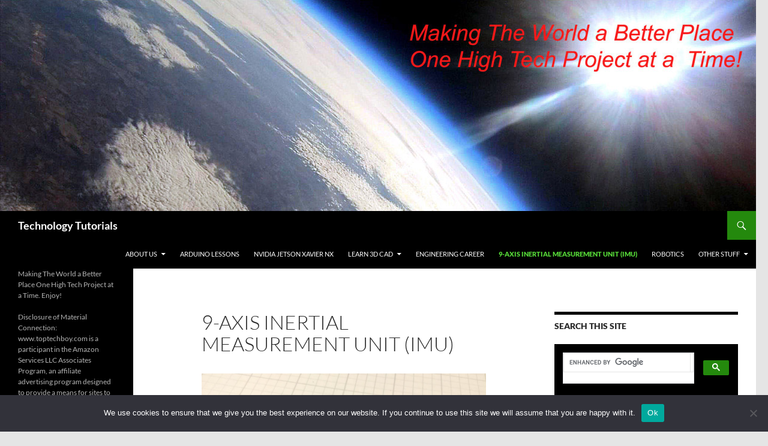

--- FILE ---
content_type: text/html; charset=UTF-8
request_url: https://toptechboy.com/arduino-based-9-axis-inertial-measurement-unit-imu-based-on-bno055-sensor/
body_size: 6939
content:
<!DOCTYPE html> <!--[if IE 7]><html class="ie ie7" lang="en"> <![endif]--> <!--[if IE 8]><html class="ie ie8" lang="en"> <![endif]--> <!--[if !(IE 7) & !(IE 8)]><!--><html lang="en"> <!--<![endif]--><head><meta charset="UTF-8"><meta name="viewport" content="width=device-width"><link media="all" href="https://toptechboy.com/wp-content/cache/autoptimize/css/autoptimize_266a5a1df5744c05066895208abd3561.css" rel="stylesheet"><title>9-Axis Inertial Measurement Unit (IMU) | Technology Tutorials</title><link rel="profile" href="https://gmpg.org/xfn/11"><link rel="pingback" href="https://toptechboy.com/xmlrpc.php"> <!--[if lt IE 9]> <script src="https://toptechboy.com/wp-content/themes/twentyfourteen/js/html5.js?ver=3.7.0"></script> <![endif]--> <script>(()=>{var e={};e.g=function(){if("object"==typeof globalThis)return globalThis;try{return this||new Function("return this")()}catch(e){if("object"==typeof window)return window}}(),function({ampUrl:n,isCustomizePreview:t,isAmpDevMode:r,noampQueryVarName:o,noampQueryVarValue:s,disabledStorageKey:i,mobileUserAgents:a,regexRegex:c}){if("undefined"==typeof sessionStorage)return;const d=new RegExp(c);if(!a.some((e=>{const n=e.match(d);return!(!n||!new RegExp(n[1],n[2]).test(navigator.userAgent))||navigator.userAgent.includes(e)})))return;e.g.addEventListener("DOMContentLoaded",(()=>{const e=document.getElementById("amp-mobile-version-switcher");if(!e)return;e.hidden=!1;const n=e.querySelector("a[href]");n&&n.addEventListener("click",(()=>{sessionStorage.removeItem(i)}))}));const g=r&&["paired-browsing-non-amp","paired-browsing-amp"].includes(window.name);if(sessionStorage.getItem(i)||t||g)return;const u=new URL(location.href),m=new URL(n);m.hash=u.hash,u.searchParams.has(o)&&s===u.searchParams.get(o)?sessionStorage.setItem(i,"1"):m.href!==u.href&&(window.stop(),location.replace(m.href))}({"ampUrl":"https:\/\/toptechboy.com\/arduino-based-9-axis-inertial-measurement-unit-imu-based-on-bno055-sensor\/?amp","noampQueryVarName":"noamp","noampQueryVarValue":"mobile","disabledStorageKey":"amp_mobile_redirect_disabled","mobileUserAgents":["Mobile","Android","Silk\/","Kindle","BlackBerry","Opera Mini","Opera Mobi"],"regexRegex":"^\\\/((?:.|\\n)+)\\\/([i]*)$","isCustomizePreview":false,"isAmpDevMode":false})})();</script> <meta name='robots' content='max-image-preview:large' /><link rel="alternate" type="application/rss+xml" title="Technology Tutorials &raquo; Feed" href="https://toptechboy.com/feed/" /> <!--[if lt IE 9]><link rel='stylesheet' id='twentyfourteen-ie-css' href='https://toptechboy.com/wp-content/themes/twentyfourteen/css/ie.css' media='all' /> <![endif]--> <script async='async' src="https://toptechboy.com/wp-includes/js/jquery/jquery.min.js" id="jquery-core-js"></script> <script id="cookie-notice-front-js-before">var cnArgs = {"ajaxUrl":"https:\/\/toptechboy.com\/wp-admin\/admin-ajax.php","nonce":"40a62a5355","hideEffect":"fade","position":"bottom","onScroll":false,"onScrollOffset":100,"onClick":false,"cookieName":"cookie_notice_accepted","cookieTime":2592000,"cookieTimeRejected":2592000,"globalCookie":false,"redirection":false,"cache":false,"revokeCookies":false,"revokeCookiesOpt":"automatic"};</script> <link rel="https://api.w.org/" href="https://toptechboy.com/wp-json/" /><link rel="alternate" title="JSON" type="application/json" href="https://toptechboy.com/wp-json/wp/v2/pages/1836" /><link rel="EditURI" type="application/rsd+xml" title="RSD" href="https://toptechboy.com/xmlrpc.php?rsd" /><meta name="generator" content="WordPress 6.6.4" /><link rel="canonical" href="https://toptechboy.com/arduino-based-9-axis-inertial-measurement-unit-imu-based-on-bno055-sensor/" /><link rel='shortlink' href='https://toptechboy.com/?p=1836' /><link rel="alternate" title="oEmbed (JSON)" type="application/json+oembed" href="https://toptechboy.com/wp-json/oembed/1.0/embed?url=https%3A%2F%2Ftoptechboy.com%2Farduino-based-9-axis-inertial-measurement-unit-imu-based-on-bno055-sensor%2F" /><link rel="alternate" title="oEmbed (XML)" type="text/xml+oembed" href="https://toptechboy.com/wp-json/oembed/1.0/embed?url=https%3A%2F%2Ftoptechboy.com%2Farduino-based-9-axis-inertial-measurement-unit-imu-based-on-bno055-sensor%2F&#038;format=xml" /><link rel="alternate" type="text/html" media="only screen and (max-width: 640px)" href="https://toptechboy.com/arduino-based-9-axis-inertial-measurement-unit-imu-based-on-bno055-sensor/?amp"><link rel="amphtml" href="https://toptechboy.com/arduino-based-9-axis-inertial-measurement-unit-imu-based-on-bno055-sensor/?amp"><script async src="https://fundingchoicesmessages.google.com/i/pub-0597607016984461?ers=1" nonce="q_v8ZpdTmAsCQ829Dfn17w"></script><script nonce="q_v8ZpdTmAsCQ829Dfn17w">(function() {function signalGooglefcPresent() {if (!window.frames['googlefcPresent']) {if (document.body) {const iframe = document.createElement('iframe'); iframe.style = 'width: 0; height: 0; border: none; z-index: -1000; left: -1000px; top: -1000px;'; iframe.style.display = 'none'; iframe.name = 'googlefcPresent'; document.body.appendChild(iframe);} else {setTimeout(signalGooglefcPresent, 0);}}}signalGooglefcPresent();})();</script> <script data-ad-client="ca-pub-0597607016984461" async src="https://pagead2.googlesyndication.com/pagead/js/adsbygoogle.js"></script> <link rel="icon" href="https://toptechboy.com/wp-content/uploads/2020/07/cropped-me-32x32.jpg" sizes="32x32" /><link rel="icon" href="https://toptechboy.com/wp-content/uploads/2020/07/cropped-me-192x192.jpg" sizes="192x192" /><link rel="apple-touch-icon" href="https://toptechboy.com/wp-content/uploads/2020/07/cropped-me-180x180.jpg" /><meta name="msapplication-TileImage" content="https://toptechboy.com/wp-content/uploads/2020/07/cropped-me-270x270.jpg" /></head><body class="page-template-default page page-id-1836 custom-background wp-embed-responsive cookies-not-set header-image footer-widgets singular">
<div id="page" class="hfeed site"><div id="site-header"> <a href="https://toptechboy.com/" rel="home"> <img src="https://toptechboy.com/wp-content/uploads/2014/06/cropped-earth-from-space1.jpg" width="1260" height="352" alt="Technology Tutorials" srcset="https://toptechboy.com/wp-content/uploads/2014/06/cropped-earth-from-space1.jpg 1260w, https://toptechboy.com/wp-content/uploads/2014/06/cropped-earth-from-space1-300x83.jpg 300w, https://toptechboy.com/wp-content/uploads/2014/06/cropped-earth-from-space1-1024x286.jpg 1024w" sizes="(max-width: 1260px) 100vw, 1260px" decoding="async" fetchpriority="high" /> </a></div><header id="masthead" class="site-header"><div class="header-main"><h1 class="site-title"><a href="https://toptechboy.com/" rel="home">Technology Tutorials</a></h1><div class="search-toggle"> <a href="#search-container" class="screen-reader-text" aria-expanded="false" aria-controls="search-container"> Search </a></div><nav id="primary-navigation" class="site-navigation primary-navigation"> <button class="menu-toggle">Primary Menu</button> <a class="screen-reader-text skip-link" href="#content"> Skip to content </a><div class="menu-site-arduino-container"><ul id="primary-menu" class="nav-menu"><li id="menu-item-543" class="menu-item menu-item-type-post_type menu-item-object-page menu-item-has-children menu-item-543"><a href="https://toptechboy.com/about/">About Us</a><ul class="sub-menu"><li id="menu-item-572" class="menu-item menu-item-type-post_type menu-item-object-page menu-item-privacy-policy menu-item-572"><a rel="privacy-policy" href="https://toptechboy.com/about/privacy-policy/">Privacy Policy</a></li><li id="menu-item-626" class="menu-item menu-item-type-post_type menu-item-object-page menu-item-626"><a href="https://toptechboy.com/about/terms-of-use/">Terms of Use</a></li></ul></li><li id="menu-item-542" class="menu-item menu-item-type-post_type menu-item-object-page menu-item-542"><a href="https://toptechboy.com/arduino-lessons/">Arduino Lessons</a></li><li id="menu-item-1854" class="menu-item menu-item-type-post_type menu-item-object-page menu-item-1854"><a href="https://toptechboy.com/1844-2/">NVIDIA Jetson Xavier NX</a></li><li id="menu-item-1141" class="menu-item menu-item-type-post_type menu-item-object-page menu-item-has-children menu-item-1141"><a href="https://toptechboy.com/3d-cad-design-tutorials/">Learn 3D CAD</a><ul class="sub-menu"><li id="menu-item-1180" class="menu-item menu-item-type-post_type menu-item-object-page menu-item-1180"><a href="https://toptechboy.com/3d-cad-design-tutorials/fusion-360-tutorial/">Fusion 360 Tutorial</a></li><li id="menu-item-1147" class="menu-item menu-item-type-post_type menu-item-object-page menu-item-1147"><a href="https://toptechboy.com/3d-cad-design-tutorials/sketchup-tutorial-for-absolute-beginners/">Sketchup Tutorial</a></li></ul></li><li id="menu-item-1079" class="menu-item menu-item-type-post_type menu-item-object-page menu-item-1079"><a href="https://toptechboy.com/keys-to-a-successful-engineering-career/">Engineering Career</a></li><li id="menu-item-1839" class="menu-item menu-item-type-post_type menu-item-object-page current-menu-item page_item page-item-1836 current_page_item menu-item-1839"><a href="https://toptechboy.com/arduino-based-9-axis-inertial-measurement-unit-imu-based-on-bno055-sensor/" aria-current="page">9-Axis Inertial Measurement Unit (IMU)</a></li><li id="menu-item-1884" class="menu-item menu-item-type-post_type menu-item-object-page menu-item-1884"><a href="https://toptechboy.com/robotic-tutorial-for-beginners/">Robotics</a></li><li id="menu-item-1885" class="menu-item menu-item-type-taxonomy menu-item-object-category menu-item-has-children menu-item-1885"><a href="https://toptechboy.com/category/other-stuff/">Other Stuff</a><ul class="sub-menu"><li id="menu-item-540" class="menu-item menu-item-type-post_type menu-item-object-page menu-item-540"><a href="https://toptechboy.com/raspberry-pi-with-linux-lessons/">Raspberry Pi with Linux LESSONS</a></li><li id="menu-item-719" class="menu-item menu-item-type-post_type menu-item-object-page menu-item-719"><a href="https://toptechboy.com/beaglebone-black/">Beaglebone Black</a></li><li id="menu-item-541" class="menu-item menu-item-type-post_type menu-item-object-page menu-item-541"><a href="https://toptechboy.com/using-python-with-arduino-lessons/">Using Python with Arduino</a></li></ul></li></ul></div></nav></div><div id="search-container" class="search-box-wrapper hide"><div class="search-box"><form role="search" method="get" class="search-form" action="https://toptechboy.com/"> <label> <span class="screen-reader-text">Search for:</span> <input type="search" class="search-field" placeholder="Search &hellip;" value="" name="s" /> </label> <input type="submit" class="search-submit" value="Search" /></form></div></div></header><div id="main" class="site-main"><div id="main-content" class="main-content"><div id="primary" class="content-area"><div id="content" class="site-content" role="main"><article id="post-1836" class="post-1836 page type-page status-publish hentry"><header class="entry-header"><h1 class="entry-title">9-Axis Inertial Measurement Unit (IMU)</h1></header><div class="entry-content"><figure id="attachment_1525" aria-describedby="caption-attachment-1525" style="width: 474px" class="wp-caption aligncenter"><a href="https://toptechboy.com/9-axis-imu-lesson-5-calibrating-the-bno055-9-axis-inertial-measurement-sensor/adafruit-bno055/" rel="attachment wp-att-1525"><noscript><img decoding="async" class="size-large wp-image-1525" src="https://toptechboy.com/wp-content/uploads/2019/07/Adafruit-BNO055-1024x768.jpg" alt="BNO055 IMU" width="474" height="356" srcset="https://toptechboy.com/wp-content/uploads/2019/07/Adafruit-BNO055-1024x768.jpg 1024w, https://toptechboy.com/wp-content/uploads/2019/07/Adafruit-BNO055-400x300.jpg 400w, https://toptechboy.com/wp-content/uploads/2019/07/Adafruit-BNO055-768x576.jpg 768w" sizes="(max-width: 474px) 100vw, 474px" /></noscript><img decoding="async" class="lazyload size-large wp-image-1525" src='data:image/svg+xml,%3Csvg%20xmlns=%22http://www.w3.org/2000/svg%22%20viewBox=%220%200%20474%20356%22%3E%3C/svg%3E' data-src="https://toptechboy.com/wp-content/uploads/2019/07/Adafruit-BNO055-1024x768.jpg" alt="BNO055 IMU" width="474" height="356" data-srcset="https://toptechboy.com/wp-content/uploads/2019/07/Adafruit-BNO055-1024x768.jpg 1024w, https://toptechboy.com/wp-content/uploads/2019/07/Adafruit-BNO055-400x300.jpg 400w, https://toptechboy.com/wp-content/uploads/2019/07/Adafruit-BNO055-768x576.jpg 768w" data-sizes="(max-width: 474px) 100vw, 474px" /></a><figcaption id="caption-attachment-1525" class="wp-caption-text">Our 9-axis BNO055 9-axis sensor connected to our Aurduino Nano</figcaption></figure><p style="text-align: justify;">In this series of lessons, we will teach you step by step how to create an intelligent 9-axis IMU using the Arduino microcontroller and a BNO055 sensor. We will explain how the acceleromters, gyros and magnetometers work, and we will take you through the math you need to know. Additionally we will show you how to visualize the data coming from the sensor in stunning Vpython 3D simulations. We will explain in detail both Euler Angles and Quaternions. Below are links to all the lessons in this incredible free class.  To play along at home, you will need an <strong><a href="https://amzn.to/2lKIx3f">Arduino Nano</a></strong>, and an <strong><a href="https://amzn.to/2lbwsnc">Adafruit BNO055</a></strong> Inertial Measurement Sensor.</p><p><a href="https://toptechboy.com/9-axis-imu-lesson-1-introduction-to-nine-axis-sensors-and-inertial-measurement-units-with-arduino/"><strong>9-Axis IMU LESSON 1</strong></a>: Introduction to Inertial Measurement Systems</p><p><strong><a href="https://toptechboy.com/imul-9-axis-imu-lesson-2-connecting-and-getting-raw-data-from-the-bno055-9-axis-sensor/">9-Axis IMU LESSON  2</a></strong>: Connecting the BNO055 to the arduino and Collecting Raw Sensor Data</p><p><strong><a href="https://toptechboy.com/9-axis-imu-lesson-3-understanding-how-accelerometers-work/">9-Axis IMU LESSON  3</a></strong>: Understanding How Accelerometers Work</p><p><strong><a href="https://toptechboy.com/9-axis-imu-lesson-4-plotting-serial-data-from-arduino-with-control-of-axis-scale/">9-Axis IMU LESSON 4</a></strong>: Plotting Serial Data from the Arduino with Control of Axis Scale</p><p><strong><a href="https://toptechboy.com/9-axis-imu-lesson-5-calibrating-the-bno055-9-axis-inertial-measurement-sensor/">9-Axis IMU LESSON 5</a></strong>: Calibrating the BNO055 9-Axis Sensor Module</p><p><strong><a href="https://toptechboy.com/9-axis-imu-lesson-6-determine-tilt-from-3-axis-accelerometer/">9-Axis IMU LESSON 6</a></strong>: Determine Tilt from Accelerometers</p><p><strong><a href="https://toptechboy.com/9-axis-imu-lesson-7-understanding-low-pass-filters/">9-Axis IMU LESSON 7</a></strong>: Understanding Low Pass Filters</p><p><strong><a href="https://toptechboy.com/9-axis-imu-lesson-8-using-gyros-for-measuring-rotational-velocity-and-angle/">9-Axis IMU LESSON 8</a></strong>: Using Gyros to Measure Rotational Velocity and Angle</p><p><a href="https://toptechboy.com/9-axis-imu-lesson-9-accurate-and-stable-tilt-using-accelerometers-gyros-and-a-complimentary-filter/"><strong>9-Axis IMU LESSON 9</strong></a>: Accurate Tilt Measurements using Accelerometers and Gyros with a Complimentary Filter</p><p><strong><a href="https://toptechboy.com/9-axis-imu-lesson-10-making-a-tilt-compensated-compass-with-arduino/">9-Axis IMU LESSON 10</a></strong>: Making a Tilt Compensated Compass With Arduino</p><p><strong><a href="https://toptechboy.com/9-axis-imu-lesson-11-install-python/">9-Axis IMU LESSON 11</a></strong>: install Python</p><p><strong><a href="https://toptechboy.com/9-axis-imu-lesson-12-passing-data-from-arduino-to-python/">9-Axis IMU LESSON 12</a></strong>: Passing Data From Arduino to Python</p><p><strong><a href="https://toptechboy.com/9-axis-imu-lesson-13-introduction-to-visual-python-vpython/">9-Axis IMU LESSON 13</a></strong>: Introduction to Visual Python</p><p><strong><a href="https://toptechboy.com/9-axis-imu-lesson-14-introduction-to-animating-objects-in-vpython/">9-Axis IMU LESSON 14</a></strong>: Introduction to Animating Ojects in Visual Python</p><p><strong><a href="https://toptechboy.com/9-axis-imu-lesson-15-dynamic-3d-visualizations-in-vpython/">9-Axis IMU LESSON 15</a></strong>: Dynamic 3D Visualizations in Visual Python</p><p><strong><a href="https://toptechboy.com/9-axis-imu-lesson-16-how-to-install-and-configure-pyscripter/">9-Axis IMU LESSON 16</a></strong>: Install and configure Pycripter</p><p><a href="https://toptechboy.com/9-axis-imu-lesson-17-review-of-basic-trigonometry/"><strong>9-Axis IMU LESSON 17</strong></a>: Review of Basic Trigonometry</p><p><strong><a href="https://toptechboy.com/9-axis-imu-lesson-18-visualizing-pitch-and-yaw-in-vpython/">9-Axis IMU LESSON 18</a></strong>: Visualizing Pitch and Yaw</p><p><strong><a href="https://toptechboy.com/9-axis-imu-lesson-19-vpython-visualization-of-pitch-and-yaw/">9-Axis IMU LESSON 19</a></strong>: Visual Python Simulation of Pitch and Yaw</p><p><strong><a href="https://toptechboy.com/9-axis-imu-lesson-20-vpython-visualization-of-roll-pitch-and-yaw/">9-Axis IMU LESSON 20</a></strong>: Vpython Visualization of Roll, Pitch, and Yaw</p><p><strong><a href="https://toptechboy.com/9-axis-imu-lesson-21-visualizing-3d-rotations-in-vpython-using-quaternions/">9-Axis IMU LESSON 21</a></strong>: Understanding 3D Rotations and Quaternions</p><p><strong><a href="https://toptechboy.com/9-axis-imu-lesson-22-how-to-create-a-tilt-stabilized-platform-with-arduino/">9-Axis IMU LESSON 22</a></strong>:  Create a Tilt Stabilized Platform with Arduino</p><p><strong><a href="https://toptechboy.com/9-axis-imu-lesson-23-self-leveling-platform-using-bno055-and-arduino-controlled-servos/">9-Axis IMU LESSON 23</a></strong>: Self Leveling Platform Using BNO055 and Arduino Controlled Servos</p><p><strong><a href="https://toptechboy.com/9-axis-imu-lesson-24-how-to-build-a-self-leveling-platform-with-arduino/">9-Axis IMU LESSON  24</a></strong>: Self Leveling Platform Build and Code</p><p><strong><a href="https://toptechboy.com/9-axis-imu-lesson-25-proportional-control-system-for-self-leveling-platform/">9-Axis IMU LESSON 25</a></strong>: Proportional Control System for Self-Leveling Platform</p><p><strong><a href="https://toptechboy.com/9-axis-imu-lesson-26-understanding-pid-control-systems-with-arduino/">9-Axis IMU LESSON 26</a></strong>: Understanding PID Control Systems with Arduino</p></div></article></div></div><div id="content-sidebar" class="content-sidebar widget-area" role="complementary"><aside id="custom_html-7" class="widget_text widget widget_custom_html"><h1 class="widget-title">SEARCH THIS SITE</h1><div class="textwidget custom-html-widget"><script async src="https://cse.google.com/cse.js?cx=partner-pub-0597607016984461:lk8v1a6r1zc"></script> <div class="gcse-search"></div></div></aside><aside id="custom_html-4" class="widget_text widget widget_custom_html"><div class="textwidget custom-html-widget"><script async src="https://pagead2.googlesyndication.com/pagead/js/adsbygoogle.js"></script> <ins class="adsbygoogle"
 style="display:block"
 data-ad-format="autorelaxed"
 data-ad-client="ca-pub-0597607016984461"
 data-ad-slot="7532489673"></ins> <script>(adsbygoogle = window.adsbygoogle || []).push({});</script></div></aside><aside id="recent-posts-3" class="widget widget_recent_entries"><h1 class="widget-title">Recent Posts</h1><nav aria-label="Recent Posts"><ul><li> <a href="https://toptechboy.com/object-detection-using-yolo-and-rtsp-camera-on-raspberry-pi-5/">Object Detection Using YOLO and RTSP Camera on Raspberry Pi 5</a></li><li> <a href="https://toptechboy.com/ai-on-the-edge-install-and-run-yolo-on-the-raspberry-pi-5/">AI on the Edge: Install and Run YOLO Object Detection on the Raspberry Pi 5</a></li><li> <a href="https://toptechboy.com/arduino-imu-project-with-complete-avionics-display-for-roll-pitch-and-yaw-on-a-ssd1306-oled/">Arduino IMU Project with Complete Avionics Display for Roll, Pitch and Yaw on a SSD1306 OLED</a></li><li> <a href="https://toptechboy.com/arduino-imu-project-with-ssd1306-oled-and-gy-87-module-with-compass-and-roll-avionics-display/">Arduino IMU Project with SSD1306 OLED and GY-87 Module with Compass and Roll Avionics Display</a></li><li> <a href="https://toptechboy.com/arduino-digital-compass-with-tilt-compensation-and-compass-graphic-on-ssd1306-oled/">Arduino Digital Compass With Tilt Compensation and Compass Graphic on SSD1306 OLED</a></li></ul></nav></aside></div></div><div id="secondary"><h2 class="site-description">Making The World a Better Place One High Tech Project at a Time. Enjoy!</h2><div id="primary-sidebar" class="primary-sidebar widget-area" role="complementary"><aside id="text-18" class="widget widget_text"><div class="textwidget"><p>Disclosure of Material Connection: www.toptechboy.com is a participant in the Amazon Services LLC Associates Program, an affiliate advertising program designed to provide a means for sites to earn advertising fees by advertising and linking to amazon.com. Many of the textual links in this page are &#8220;affiliate links.”</p></div></aside><aside id="recent-posts-2" class="widget widget_recent_entries"><h1 class="widget-title">Recent Posts</h1><nav aria-label="Recent Posts"><ul><li> <a href="https://toptechboy.com/object-detection-using-yolo-and-rtsp-camera-on-raspberry-pi-5/">Object Detection Using YOLO and RTSP Camera on Raspberry Pi 5</a></li><li> <a href="https://toptechboy.com/ai-on-the-edge-install-and-run-yolo-on-the-raspberry-pi-5/">AI on the Edge: Install and Run YOLO Object Detection on the Raspberry Pi 5</a></li><li> <a href="https://toptechboy.com/arduino-imu-project-with-complete-avionics-display-for-roll-pitch-and-yaw-on-a-ssd1306-oled/">Arduino IMU Project with Complete Avionics Display for Roll, Pitch and Yaw on a SSD1306 OLED</a></li><li> <a href="https://toptechboy.com/arduino-imu-project-with-ssd1306-oled-and-gy-87-module-with-compass-and-roll-avionics-display/">Arduino IMU Project with SSD1306 OLED and GY-87 Module with Compass and Roll Avionics Display</a></li><li> <a href="https://toptechboy.com/arduino-digital-compass-with-tilt-compensation-and-compass-graphic-on-ssd1306-oled/">Arduino Digital Compass With Tilt Compensation and Compass Graphic on SSD1306 OLED</a></li></ul></nav></aside><aside id="text-2" class="widget widget_text"><div class="textwidget"><p>Site Copyright 2014-2020 Paul McWhorter, www.toptechboy.com. Send comments to paul.mcwhorter@gmail.com</p><p>THE SOFTWARE IS PROVIDED &#8220;AS IS&#8221;, WITHOUT WARRANTY OF ANY KIND, EXPRESS OR IMPLIED, INCLUDING BUT NOT LIMITED TO THE WARRANTIES OF MERCHANTABILITY, FITNESS FOR A PARTICULAR PURPOSE AND NONINFRINGEMENT. IN NO EVENT SHALL THE AUTHORS OR COPYRIGHT HOLDERS BE LIABLE FOR ANY CLAIM, DAMAGES OR OTHER LIABILITY, WHETHER IN AN ACTION OF CONTRACT, TORT OR OTHERWISE, ARISING FROM,<br /> OUT OF OR IN CONNECTION WITH THE SOFTWARE OR THE USE OR OTHER DEALINGS IN THE SOFTWARE.</p></div></aside><aside id="meta-3" class="widget widget_meta"><h1 class="widget-title">Meta</h1><nav aria-label="Meta"><ul><li><a href="https://toptechboy.com/wp-login.php">Log in</a></li><li><a href="https://toptechboy.com/feed/">Entries feed</a></li><li><a href="https://toptechboy.com/comments/feed/">Comments feed</a></li><li><a href="https://wordpress.org/">WordPress.org</a></li></ul></nav></aside><aside id="text-15" class="widget widget_text"><h1 class="widget-title">How to Know God</h1><div class="textwidget"><iframe src="https://www.youtube.com/embed/videoseries?list=PLK7UKQBxCz-gA5E_v4_BwvO6eBfbnYad-" frameborder="0" gesture="media" allowfullscreen></iframe></div></aside></div></div></div><footer id="colophon" class="site-footer"><div id="supplementary"><div id="footer-sidebar" class="footer-sidebar widget-area" role="complementary"><aside id="custom_html-6" class="widget_text widget widget_custom_html"><div class="textwidget custom-html-widget"><div id="amzn-assoc-ad-285d0154-18cf-43fb-929a-c1f8764a3486"></div><script async src="//z-na.amazon-adsystem.com/widgets/onejs?MarketPlace=US&adInstanceId=285d0154-18cf-43fb-929a-c1f8764a3486"></script></div></aside><aside id="text-16" class="widget widget_text"><h1 class="widget-title">TERMS OF USE</h1><div class="textwidget"><p>THE SOFTWARE IS PROVIDED &#8220;AS IS&#8221;, WITHOUT WARRANTY OF ANY KIND, EXPRESS OR IMPLIED, INCLUDING BUT NOT LIMITED TO THE WARRANTIES OF MERCHANTABILITY, FITNESS FOR A PARTICULAR PURPOSE AND NONINFRINGEMENT. IN NO EVENT SHALL THE AUTHORS OR COPYRIGHT HOLDERS BE LIABLE FOR ANY CLAIM, DAMAGES OR OTHER LIABILITY, WHETHER IN AN ACTION OF CONTRACT, TORT OR OTHERWISE, ARISING FROM, OUT OF OR IN CONNECTION WITH THE SOFTWARE OR THE USE OR OTHER DEALINGS IN THE SOFTWARE.</p></div></aside></div></div><div class="site-info"> <a class="privacy-policy-link" href="https://toptechboy.com/about/privacy-policy/" rel="privacy-policy">Privacy Policy</a><span role="separator" aria-hidden="true"></span> <a href="https://wordpress.org/" class="imprint"> Proudly powered by WordPress </a></div></footer></div> <noscript><style>.lazyload{display:none;}</style></noscript><script data-noptimize="1">window.lazySizesConfig=window.lazySizesConfig||{};window.lazySizesConfig.loadMode=1;</script><script async data-noptimize="1" src='https://toptechboy.com/wp-content/plugins/autoptimize/classes/external/js/lazysizes.min.js'></script> <div id="amp-mobile-version-switcher" hidden> <a rel="" href="https://toptechboy.com/arduino-based-9-axis-inertial-measurement-unit-imu-based-on-bno055-sensor/?amp"> Go to mobile version </a></div><div id="cookie-notice" role="dialog" class="cookie-notice-hidden cookie-revoke-hidden cn-position-bottom" aria-label="Cookie Notice" style="background-color: rgba(50,50,58,1);"><div class="cookie-notice-container" style="color: #fff"><span id="cn-notice-text" class="cn-text-container">We use cookies to ensure that we give you the best experience on our website. If you continue to use this site we will assume that you are happy with it.</span><span id="cn-notice-buttons" class="cn-buttons-container"><a href="#" id="cn-accept-cookie" data-cookie-set="accept" class="cn-set-cookie cn-button" aria-label="Ok" style="background-color: #00a99d">Ok</a></span><span id="cn-close-notice" data-cookie-set="accept" class="cn-close-icon" title="No"></span></div></div>  <script defer src="https://toptechboy.com/wp-content/cache/autoptimize/js/autoptimize_d78efd0aeff1873c04f6bedcfe11a8c2.js"></script></body></html>

--- FILE ---
content_type: text/html; charset=utf-8
request_url: https://www.google.com/recaptcha/api2/aframe
body_size: 115
content:
<!DOCTYPE HTML><html><head><meta http-equiv="content-type" content="text/html; charset=UTF-8"></head><body><script nonce="T_ruJsjRP5TVzmvPEaBCfQ">/** Anti-fraud and anti-abuse applications only. See google.com/recaptcha */ try{var clients={'sodar':'https://pagead2.googlesyndication.com/pagead/sodar?'};window.addEventListener("message",function(a){try{if(a.source===window.parent){var b=JSON.parse(a.data);var c=clients[b['id']];if(c){var d=document.createElement('img');d.src=c+b['params']+'&rc='+(localStorage.getItem("rc::a")?sessionStorage.getItem("rc::b"):"");window.document.body.appendChild(d);sessionStorage.setItem("rc::e",parseInt(sessionStorage.getItem("rc::e")||0)+1);localStorage.setItem("rc::h",'1769002802475');}}}catch(b){}});window.parent.postMessage("_grecaptcha_ready", "*");}catch(b){}</script></body></html>

--- FILE ---
content_type: application/javascript; charset=utf-8
request_url: https://fundingchoicesmessages.google.com/f/AGSKWxVaql_4JBVJWmW10efC-YShMYzkz-wftIQwv-BZIn_Jj_z5ULUQIin8PrkJEVzvsUdUQXh3T2TRHn31fEjDP2LrKA1rNBel64cZaRv9sl45us8p2RhvviHJtETStEoeA6gaOOAl7bAC1SFSf3hc1sArbji91s8K205grdHL3XDnG6uI2meW6P1b972-/_/txtAd1./adcontrol._adgebraAds_/irc_ad_/exchange_banner_
body_size: -1291
content:
window['2d993bb3-fa41-4a6f-b811-1a12dc589d80'] = true;